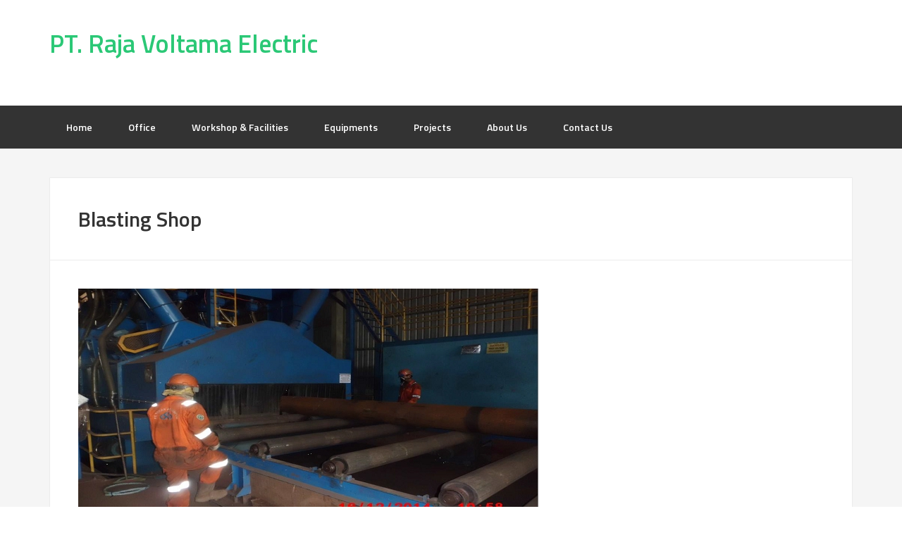

--- FILE ---
content_type: text/html; charset=UTF-8
request_url: https://www.rajavoltama.com/blasting-shop/
body_size: 14764
content:
<!DOCTYPE html>
<html lang="en-US">
<head >
<meta charset="UTF-8" />
<meta name="viewport" content="width=device-width, initial-scale=1" />
<title>Blasting Shop</title>
<link rel='dns-prefetch' href='//fonts.googleapis.com' />
<link rel='dns-prefetch' href='//s.w.org' />
<link rel="alternate" type="application/rss+xml" title="PT. Raja Voltama Electric &raquo; Feed" href="https://www.rajavoltama.com/feed/" />
<link rel="alternate" type="application/rss+xml" title="PT. Raja Voltama Electric &raquo; Comments Feed" href="https://www.rajavoltama.com/comments/feed/" />
<link rel="canonical" href="https://www.rajavoltama.com/blasting-shop/" />
		<script type="text/javascript">
			window._wpemojiSettings = {"baseUrl":"https:\/\/s.w.org\/images\/core\/emoji\/12.0.0-1\/72x72\/","ext":".png","svgUrl":"https:\/\/s.w.org\/images\/core\/emoji\/12.0.0-1\/svg\/","svgExt":".svg","source":{"concatemoji":"https:\/\/www.rajavoltama.com\/wp-includes\/js\/wp-emoji-release.min.js?ver=5.4.18"}};
			/*! This file is auto-generated */
			!function(e,a,t){var n,r,o,i=a.createElement("canvas"),p=i.getContext&&i.getContext("2d");function s(e,t){var a=String.fromCharCode;p.clearRect(0,0,i.width,i.height),p.fillText(a.apply(this,e),0,0);e=i.toDataURL();return p.clearRect(0,0,i.width,i.height),p.fillText(a.apply(this,t),0,0),e===i.toDataURL()}function c(e){var t=a.createElement("script");t.src=e,t.defer=t.type="text/javascript",a.getElementsByTagName("head")[0].appendChild(t)}for(o=Array("flag","emoji"),t.supports={everything:!0,everythingExceptFlag:!0},r=0;r<o.length;r++)t.supports[o[r]]=function(e){if(!p||!p.fillText)return!1;switch(p.textBaseline="top",p.font="600 32px Arial",e){case"flag":return s([127987,65039,8205,9895,65039],[127987,65039,8203,9895,65039])?!1:!s([55356,56826,55356,56819],[55356,56826,8203,55356,56819])&&!s([55356,57332,56128,56423,56128,56418,56128,56421,56128,56430,56128,56423,56128,56447],[55356,57332,8203,56128,56423,8203,56128,56418,8203,56128,56421,8203,56128,56430,8203,56128,56423,8203,56128,56447]);case"emoji":return!s([55357,56424,55356,57342,8205,55358,56605,8205,55357,56424,55356,57340],[55357,56424,55356,57342,8203,55358,56605,8203,55357,56424,55356,57340])}return!1}(o[r]),t.supports.everything=t.supports.everything&&t.supports[o[r]],"flag"!==o[r]&&(t.supports.everythingExceptFlag=t.supports.everythingExceptFlag&&t.supports[o[r]]);t.supports.everythingExceptFlag=t.supports.everythingExceptFlag&&!t.supports.flag,t.DOMReady=!1,t.readyCallback=function(){t.DOMReady=!0},t.supports.everything||(n=function(){t.readyCallback()},a.addEventListener?(a.addEventListener("DOMContentLoaded",n,!1),e.addEventListener("load",n,!1)):(e.attachEvent("onload",n),a.attachEvent("onreadystatechange",function(){"complete"===a.readyState&&t.readyCallback()})),(n=t.source||{}).concatemoji?c(n.concatemoji):n.wpemoji&&n.twemoji&&(c(n.twemoji),c(n.wpemoji)))}(window,document,window._wpemojiSettings);
		</script>
		<style type="text/css">
img.wp-smiley,
img.emoji {
	display: inline !important;
	border: none !important;
	box-shadow: none !important;
	height: 1em !important;
	width: 1em !important;
	margin: 0 .07em !important;
	vertical-align: -0.1em !important;
	background: none !important;
	padding: 0 !important;
}
</style>
	<link rel='stylesheet' id='enterprise-pro-theme-css'  href='https://www.rajavoltama.com/wp-content/themes/enterprise-pro/style.css?ver=2.1.1' type='text/css' media='all' />
<link rel='stylesheet' id='wp-block-library-css'  href='https://www.rajavoltama.com/wp-includes/css/dist/block-library/style.min.css?ver=5.4.18' type='text/css' media='all' />
<link rel='stylesheet' id='contact-form-7-css'  href='https://www.rajavoltama.com/wp-content/plugins/contact-form-7/includes/css/styles.css?ver=5.1.9' type='text/css' media='all' />
<link rel='stylesheet' id='dashicons-css'  href='https://www.rajavoltama.com/wp-includes/css/dashicons.min.css?ver=5.4.18' type='text/css' media='all' />
<link rel='stylesheet' id='google-fonts-css'  href='//fonts.googleapis.com/css?family=Lato%3A300%2C700%2C300italic%7CTitillium+Web%3A600&#038;ver=2.1.1' type='text/css' media='all' />
<script type='text/javascript' src='https://www.rajavoltama.com/wp-includes/js/jquery/jquery.js?ver=1.12.4-wp'></script>
<script type='text/javascript' src='https://www.rajavoltama.com/wp-includes/js/jquery/jquery-migrate.min.js?ver=1.4.1'></script>
<script type='text/javascript' src='https://www.rajavoltama.com/wp-content/themes/enterprise-pro/js/responsive-menu.js?ver=1.0.0'></script>
<link rel='https://api.w.org/' href='https://www.rajavoltama.com/wp-json/' />
<link rel="EditURI" type="application/rsd+xml" title="RSD" href="https://www.rajavoltama.com/xmlrpc.php?rsd" />
<link rel="alternate" type="application/json+oembed" href="https://www.rajavoltama.com/wp-json/oembed/1.0/embed?url=https%3A%2F%2Fwww.rajavoltama.com%2Fblasting-shop%2F" />
<link rel="alternate" type="text/xml+oembed" href="https://www.rajavoltama.com/wp-json/oembed/1.0/embed?url=https%3A%2F%2Fwww.rajavoltama.com%2Fblasting-shop%2F&#038;format=xml" />
<link rel="icon" href="https://www.rajavoltama.com/wp-content/themes/enterprise-pro/images/favicon.ico" />
<link rel="pingback" href="https://www.rajavoltama.com/xmlrpc.php" />
<style>
.noborder td, .noborder tbody {
   border: none;
   line-height: 1.625;
   padding: 0;
   vertical-align: top;
}
.allborder td, .allborder th, .allborder tbody {
   border: 1px solid #ddd;
   line-height: 1.625;
   padding: 0;
   vertical-align: top;
}
</style></head>
<body class="page-template-default page page-id-161 header-full-width full-width-content genesis-breadcrumbs-hidden genesis-footer-widgets-visible enterprise-pro-green" itemscope itemtype="https://schema.org/WebPage"><div class="site-container"><header class="site-header" itemscope itemtype="https://schema.org/WPHeader"><div class="wrap"><div class="title-area"><p class="site-title" itemprop="headline"><a href="https://www.rajavoltama.com/">PT. Raja Voltama Electric</a></p></div></div></header><nav class="nav-primary" aria-label="Main" itemscope itemtype="https://schema.org/SiteNavigationElement"><div class="wrap"><ul id="menu-main-menu" class="menu genesis-nav-menu menu-primary"><li id="menu-item-30" class="menu-item menu-item-type-custom menu-item-object-custom menu-item-30"><a href="/" itemprop="url"><span itemprop="name">Home</span></a></li>
<li id="menu-item-25" class="menu-item menu-item-type-post_type menu-item-object-page menu-item-25"><a href="https://www.rajavoltama.com/office/" itemprop="url"><span itemprop="name">Office</span></a></li>
<li id="menu-item-84" class="menu-item menu-item-type-post_type menu-item-object-page menu-item-84"><a href="https://www.rajavoltama.com/workshop-facilities/" itemprop="url"><span itemprop="name">Workshop &#038; Facilities</span></a></li>
<li id="menu-item-24" class="menu-item menu-item-type-post_type menu-item-object-page current-menu-ancestor current-menu-parent current_page_parent current_page_ancestor menu-item-has-children menu-item-24"><a href="https://www.rajavoltama.com/equipments/" itemprop="url"><span itemprop="name">Equipments</span></a>
<ul class="sub-menu">
	<li id="menu-item-132" class="menu-item menu-item-type-post_type menu-item-object-page menu-item-132"><a href="https://www.rajavoltama.com/phwt-equipments/" itemprop="url"><span itemprop="name">PHWT Equipments</span></a></li>
	<li id="menu-item-143" class="menu-item menu-item-type-post_type menu-item-object-page menu-item-143"><a href="https://www.rajavoltama.com/welding-equipments/" itemprop="url"><span itemprop="name">Welding Equipments</span></a></li>
	<li id="menu-item-159" class="menu-item menu-item-type-post_type menu-item-object-page menu-item-159"><a href="https://www.rajavoltama.com/ndt-equipments/" itemprop="url"><span itemprop="name">NDT Equipments</span></a></li>
	<li id="menu-item-167" class="menu-item menu-item-type-post_type menu-item-object-page current-menu-item page_item page-item-161 current_page_item menu-item-167"><a href="https://www.rajavoltama.com/blasting-shop/" aria-current="page" itemprop="url"><span itemprop="name">Blasting Shop</span></a></li>
</ul>
</li>
<li id="menu-item-23" class="menu-item menu-item-type-post_type menu-item-object-page menu-item-23"><a href="https://www.rajavoltama.com/projects/" itemprop="url"><span itemprop="name">Projects</span></a></li>
<li id="menu-item-22" class="menu-item menu-item-type-post_type menu-item-object-page menu-item-22"><a href="https://www.rajavoltama.com/about-us/" itemprop="url"><span itemprop="name">About Us</span></a></li>
<li id="menu-item-21" class="menu-item menu-item-type-post_type menu-item-object-page menu-item-21"><a href="https://www.rajavoltama.com/contact-us/" itemprop="url"><span itemprop="name">Contact Us</span></a></li>
</ul></div></nav><div class="site-inner"><div class="wrap"><div class="content-sidebar-wrap"><main class="content"><article class="post-161 page type-page status-publish entry" itemscope itemtype="https://schema.org/CreativeWork"><header class="entry-header"><h1 class="entry-title" itemprop="headline">Blasting Shop</h1>
</header><div class="entry-content" itemprop="text"><p><a href="http://www.rajavoltama.com/wp-content/uploads/2015/08/messageImage_1440837773644.jpg"><img class="alignnone size-full wp-image-162" src="http://www.rajavoltama.com/wp-content/uploads/2015/08/messageImage_1440837773644.jpg" alt="messageImage_1440837773644" width="653" height="347" srcset="https://www.rajavoltama.com/wp-content/uploads/2015/08/messageImage_1440837773644.jpg 653w, https://www.rajavoltama.com/wp-content/uploads/2015/08/messageImage_1440837773644-300x159.jpg 300w" sizes="(max-width: 653px) 100vw, 653px" /></a></p>
<p><a href="http://www.rajavoltama.com/wp-content/uploads/2015/08/messageImage_1440837776722.jpg"><img class="alignnone size-large wp-image-163" src="http://www.rajavoltama.com/wp-content/uploads/2015/08/messageImage_1440837776722.jpg" alt="messageImage_1440837776722" width="373" height="278" srcset="https://www.rajavoltama.com/wp-content/uploads/2015/08/messageImage_1440837776722.jpg 373w, https://www.rajavoltama.com/wp-content/uploads/2015/08/messageImage_1440837776722-300x224.jpg 300w" sizes="(max-width: 373px) 100vw, 373px" /></a></p>
<p><a href="http://www.rajavoltama.com/wp-content/uploads/2015/08/messageImage_1440837779644.jpg"><img class="alignnone size-large wp-image-164" src="http://www.rajavoltama.com/wp-content/uploads/2015/08/messageImage_1440837779644.jpg" alt="messageImage_1440837779644" width="370" height="274" srcset="https://www.rajavoltama.com/wp-content/uploads/2015/08/messageImage_1440837779644.jpg 370w, https://www.rajavoltama.com/wp-content/uploads/2015/08/messageImage_1440837779644-300x222.jpg 300w" sizes="(max-width: 370px) 100vw, 370px" /></a></p>
<p><a href="http://www.rajavoltama.com/wp-content/uploads/2015/08/messageImage_1440837783171.jpg"><img class="alignnone size-large wp-image-165" src="http://www.rajavoltama.com/wp-content/uploads/2015/08/messageImage_1440837783171.jpg" alt="messageImage_1440837783171" width="372" height="238" srcset="https://www.rajavoltama.com/wp-content/uploads/2015/08/messageImage_1440837783171.jpg 372w, https://www.rajavoltama.com/wp-content/uploads/2015/08/messageImage_1440837783171-300x192.jpg 300w" sizes="(max-width: 372px) 100vw, 372px" /></a></p>
<p><a href="http://www.rajavoltama.com/wp-content/uploads/2015/08/messageImage_1440837788765.jpg"><img class="alignnone size-large wp-image-166" src="http://www.rajavoltama.com/wp-content/uploads/2015/08/messageImage_1440837788765.jpg" alt="messageImage_1440837788765" width="372" height="239" srcset="https://www.rajavoltama.com/wp-content/uploads/2015/08/messageImage_1440837788765.jpg 372w, https://www.rajavoltama.com/wp-content/uploads/2015/08/messageImage_1440837788765-300x193.jpg 300w" sizes="(max-width: 372px) 100vw, 372px" /></a></p>
</div></article></main></div></div></div><div class="footer-widgets"><div class="wrap"><div class="widget-area footer-widgets-1 footer-widget-area"><section id="text-4" class="widget widget_text"><div class="widget-wrap">			<div class="textwidget"><p><iframe src="https://www.google.com/maps/embed?pb=!1m18!1m12!1m3!1d995.4910778088336!2d98.6837042292321!3d3.595655199836464!2m3!1f0!2f0!3f0!3m2!1i1024!2i768!4f13.1!3m3!1m2!1s0x303131113dd70a15%3A0x25186675e3b33e76!2sJl.+H.+Moh.+Yamin+No.44A%2C+Gg.+Buntu%2C+Medan+Tim.%2C+Kota+Medan%2C+Sumatera+Utara+20236!5e0!3m2!1sen!2sid!4v1543207861811" frameborder="0" style="width:100%;height:300px; border:0" allowfullscreen=""></iframe></p>
</div>
		</div></section>
</div><div class="widget-area footer-widgets-2 footer-widget-area"><section id="text-3" class="widget widget_text"><div class="widget-wrap"><h4 class="widget-title widgettitle">Office/Workshop</h4>
			<div class="textwidget"><strong>PT. RAJA VOLTAMA ELECTRIC</strong><br /><br />
<b>Operation Office</b><br />
Jln. Prof. HM. Yamin, SH No. 44A Medan 20234, North Sumatra - Indonesia<br /><br />
<b>Workshop</b><br />
Jln. K.L. Yos Sudarso Km. 6,5 Tg. Mulia Medan, North Sumatera – Indonesia</div>
		</div></section>
</div><div class="widget-area footer-widgets-3 footer-widget-area"><section id="text-2" class="widget widget_text"><div class="widget-wrap"><h4 class="widget-title widgettitle">Contact Us</h4>
			<div class="textwidget"><strong>Tel: </strong>62-61 4150275<br />
<strong>Fax: </strong>62-61 4527658<br />
<strong>E-mails:</strong><br />rajave@rajavoltama.com<br />
rajave@indosat.net.id<br />
rajaelectric@ymail.com<br />
<strong>Contact Persons:</strong><br />
Joe Joe (HP: 081 2605 1633)<br />
Tika (HP: 0823 700 560 36)</div>
		</div></section>
</div></div></div><footer class="site-footer" itemscope itemtype="https://schema.org/WPFooter"><div class="wrap"><div class="creds"><p>Copyright &copy; 2026 &middot; <a href="http://www.rajavoltama.com">www.rajavoltama.com</a> &middot; All Rights Reserved</p></div><p>Copyright &#x000A9;&nbsp;2026 · <a href="http://my.studiopress.com/themes/enterprise/">Enterprise Pro Theme</a> on <a href="https://www.studiopress.com/">Genesis Framework</a> · <a href="https://wordpress.org/">WordPress</a> · <a href="https://www.rajavoltama.com/wp-login.php">Log in</a></p></div></footer></div><script type='text/javascript'>
/* <![CDATA[ */
var wpcf7 = {"apiSettings":{"root":"https:\/\/www.rajavoltama.com\/wp-json\/contact-form-7\/v1","namespace":"contact-form-7\/v1"}};
/* ]]> */
</script>
<script type='text/javascript' src='https://www.rajavoltama.com/wp-content/plugins/contact-form-7/includes/js/scripts.js?ver=5.1.9'></script>
<script type='text/javascript' src='https://www.rajavoltama.com/wp-includes/js/wp-embed.min.js?ver=5.4.18'></script>
</body></html>
